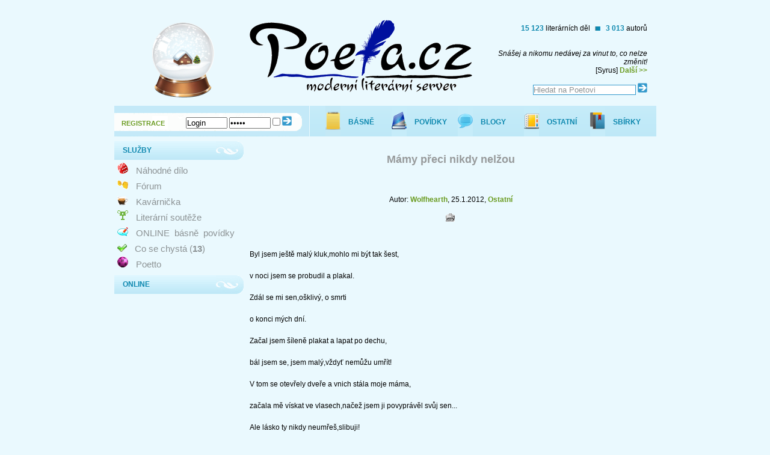

--- FILE ---
content_type: text/html; charset=utf-8
request_url: https://www.poeta.cz/dilo/mamy-preci-nikdy-nelzou/53484
body_size: 6123
content:
<?xml version="1.0" ?>
<!doctype html public "-//W3C//DTD HTML 4.01//EN">
<html>

<head>

<title>Poeta.cz: Mámy přeci nikdy nelžou</title>	<meta name="description" content="Moderní literární server s amatérskou literaturou">
	<meta name="keywords" content="knihy,poeta,literatura,básně,poezie,amatérská,povídky">  
	<meta name="author" content="David Havlíček, Poeta.cz, Klára Frolichová, Sunlight webdesign">
	<meta name="Copyright" content="David Havlíček, Poeta.cz, Klára Frolichová, Sunlight webdesign 2007">
	<meta name="design" content="Sunlight webdesign - http://www.sunlight.cz, info@sunlight.cz">
	<meta http-equiv="Content-language" content="cs">
	<meta http-equiv="Content-Type" content="text/html; charset=UTF-8">

  <link rel="shortcut icon" href="favicon.ico" type="image/x-icon">
  <link rel="icon" href="favicon.ico" type="image/x-icon">

<style media="all" type="text/css">
@import url('/default.css');
</style>
		
<script type="text/javascript" language="javascript">
function otevri() {
window.location.replace('http://www.poeta.cz');
}
</script>

<!-- Global site tag (gtag.js) - Google Analytics -->
<script async src="https://www.googletagmanager.com/gtag/js?id=UA-1528454-4"></script>
<script>
  window.dataLayer = window.dataLayer || [];
  function gtag(){dataLayer.push(arguments);}
  gtag('js', new Date());

  gtag('config', 'UA-1528454-4');
</script>


<!-- phpmyvisites -->
<a href="http://www.phpmyvisites.us/" title="phpMyVisites | Open source analýza návštěvnosti webu" onclick="window.open(this.href);return(false);"><script type="text/javascript">
<!--
var a_vars = Array();
var pagename='';

var phpmyvisitesSite = 1;
var phpmyvisitesURL = "http://www.poeta.cz/stat/phpmyvisites.php";
//-->
</script>
<script src="http://www.poeta.cz/stat/phpmyvisites.js" type="text/javascript"></script>
<object><noscript><p>phpMyVisites | Open source analýza návštěvnosti webu
<img src="http://www.poeta.cz/stat/phpmyvisites.php" alt="Statistics" style="border:0" />
</p></noscript></object></a>
<!-- /phpmyvisites -->   
</head>

<body>
<div id="fb-root"></div>
<script>(function(d, s, id) {
  var js, fjs = d.getElementsByTagName(s)[0];
  if (d.getElementById(id)) return;
  js = d.createElement(s); js.id = id;
  js.src = "//connect.facebook.net/cs_CZ/sdk.js#xfbml=1&appId=139200539445192&version=v2.0";
  fjs.parentNode.insertBefore(js, fjs);
}(document, 'script', 'facebook-jssdk'));</script>	
<div style="text-align:center;">
</div>
	<div id="WholePage">

		    <div id="Inner">
			<div id="Container">
			
		
					<div id="Head">
      					<div id="Head_left">		
      			
      			  							<div id="Leaf_top" style="cursor:pointer" onclick="otevri();"><img src="/img/zahlavi/zima4.png" alt="zima" style="margin-top:20px;border:0px;" /></div>
							<div id="Leaf_bottom"><form action="/login.php" method="post">															<div><a class="registration" href="/registrace">REGISTRACE</a>
								<span class="log-in"><input type="text" name="login" value="Login" size="7" /> <input type="password" name="pass" value="Heslo" size="7" /> <input type="checkbox" style="width: 1em; border: 0;" name="trvaleprihlaseni" value="1" /> <input type="image" src="/img/sipka.gif" /></span></div></form>
							
              </div>
						</div>

						<div id="Head_right">
							<div id="Logo">
                <div style="text-align:right; padding-top:25px; padding-right:15px;"><span style="color: #0e88af;"><b>15 123</b></span> literárních děl <img src="/img/tecka.gif" alt="registrováno" /> <span style="color: #0e88af;"><b>3 013</b></span> autorů
                <br /><br /><br />
                <i>Snášej a nikomu nedávej za vinut to, co nelze změnit!</i><br />[Syrus] <a href='/citaty/kategorie'>Další >></a>                <br /><br />
                <form action="/hledat.php" method="post"><input type="text" name="Hledat" value="Hledat na Poetovi" size="20" onClick="if(this.value=='Hledat na Poetovi') this.value=''" style="border-style: solid; border-color: #3399CC; border-width: 1px; color: #8d9395" /> <input type="image" src="/img/sipka.gif" class="image" /></form>
                </div>
							</div>

							<div id="Top_menu">
							<a class="sbirky" href="/cykly"><span>SBÍRKY</span></a>
							<a class="ostatni" href="/ostatni"><span>OSTATNÍ</span></a>
							<a class="blogy" href="/blogy"><span>BLOGY</span></a>
							<a class="povidky" href="/povidky"><span>POVÍDKY</span></a>
							<a class="basne" href="/basne"><span>BÁSNĚ</span></a>
      						</div>
						</div>
                    </div>

                    
					<div id="CentralPart">

					    <div id="LeftPart">
						   <div id="Menu">
               
                               <div class="Menu_header">
						        	<div class="menu_header_left">
										<span class="menu_text">SLUŽBY</span>
                                	</div>
                                	<div class="menu_header_right">
                                	</div>
								</div>
						        <div class="Menu_content">
                    
                    							                                        
                    <img src="/img/nahodne-middle.gif" alt="Náhodné dílo" style="border-width:0px; padding-right:5px;" /><a class="menu_item" href="/basen/neverna-1">Náhodné dílo</a><br />
                    <img src="/img/forum-middle.gif" alt="Fórum" style="border: 0px; padding-right:5px;"/><a class="menu_item" href="/forum">Fórum</a><br />
                    <img src="/img/aktivita.gif" alt="Kavárnička" style="border: 0px; padding-right:5px;"/><a class="menu_item" href="/kavarnicka">Kavárnička</a><br />
						        <img src="/img/soutez-icon.gif" alt="Soutěže" style="border: 0px; padding-right:5px;"/><a class="menu_item" href="/souteze">Literární soutěže</a><br />
							
              <img src="/img/online-middle.gif" alt="Online díla" style="border: 0px; padding-right:5px;"/><span class="menu_item">ONLINE</span><a class="menu_item" href="/online-basne">básně</a><a class="menu_item" href="/online-povidky">povídky</a><br />
				  	  
              
              
              <img src="/img/cosechysta-icon.gif" alt="Co se chystá" style="border: 0px; padding-right:5px;"/><a class="menu_item" href="/cosechysta">Co se chystá (<b>13</b>)</a><br />
              <img src="/img/poetto-middle.gif" alt="Poetto" style="border: 0px; padding-right:5px;"/><a class="menu_item" href="/poetto">Poetto</a><br />
              </div>

						   	  
              
              <div class="Menu_header">
						 <div class="menu_header_left">
						 <span class="menu_text">ONLINE</span>
             </div>
             <div class="menu_header_right"></div>
						 </div>
						  <div class="Menu_content">
              </div></div></div>
              
              <div id="RightPart"><div id="Page"><div id="Page_header"><div style="text-align:center;"><h1>
    Mámy přeci nikdy nelžou</h1><i>
     </i><br /><br />
  <br />Autor: 
  <a href="/autori/m.metelka">
    Wolfhearth</a>, 
  25.1.2012, 
  <a href="/ostatni">
    Ostatní</a><br />
  </div>
<br />
<div style="text-align:center;">
  &nbsp;&nbsp;
  <a href="/tisk.php?id=13637">
    <img src="/img/tisk.gif" alt="Tisk" title="Tisk" style="border:0;" /></a> 
  <div class="fb-share-button" data-href="http://www.poeta.cz/dilo/mamy-preci-nikdy-nelzou/53484" data-type="button_count">
  </div><br /><br />
</div>
<br /><br /><p class="povidka">	
Byl jsem ještě malý kluk,mohlo mi být tak šest,<br />
<br />
v noci jsem se probudil a plakal.<br />
<br />
Zdál se mi sen,ošklivý, o smrti<br />
<br />
o konci mých dní.<br />
<br />
Začal jsem šíleně plakat a lapat po dechu,<br />
<br />
bál jsem se, jsem malý,vždyť nemůžu umřít!<br />
<br />
V tom se otevřely dveře a vnich stála moje máma,<br />
<br />
začala mě vískat ve vlasech,načež jsem ji povyprávěl svůj sen...<br />
<br />
Ale lásko ty nikdy neumřeš,slibuji!<br />
<br />
Dnes jsem dospělý, mám ženu a vidím jak stárnu<br />
<br />
vidím jak máma šediví,vidím jak otec sotva dojde na záchod.<br />
<br />
A já?<br />
<br />
Já se znovu začínám bát<br />
<br />
bát smrti<br />
<br />
letí to šíleně rychle.<br />
<br />
A pak si vzpomenu.<br />
<br />
Ale lásko ty nikdy neumřeš, slibuji!<br />
<br />
A mámy přeci nikdy nelžou...</p><br /><br /><div style="text-align:center;"><b><span style="font-size: 120%;">Hodnocení:</span></b> <span style="color: #3399cc; font: bold 1.55em/130% Arial, Helvetica, sans-serif; margin: 2em 0 0 0;padding: 0;">3.5</span><br />(celkem: <b>7</b>, počet hlasujících: <b>2</b>)</div><br /><div style="padding: 10px; background: white; text-align: center; margin-bottom: 10px;">Zobrazeno <b>20x</b> (přihlášenými uživateli)<br /><img src='/img/qkom.png'><b>Líbilo se Ti dílo?</b> <a href='/doporucujeme.php?id=13637'>Doporuč jej >></a></div><br />  
<div style="width: 48%; float: left; padding-right: 5px;">
<div class="comment"><div class="comment-head" style="text-align:center;"><b>Vybíráme další díla od autora...</b><br /><a href='/dilo/kde-otaznik-1'>Kde?</a> | <a href='/dilo/ja-8'>Já</a> | <a href='/dilo/neni-vychodisko'>Není východisko</a> | <a href='/dilo/krasna-1'>Krásná</a> | <a href='/dilo/otaznik-otaznik-otaznik-2'>???</a></div></div></div>
<div style="width: 48%; float: right;">
  
<script async src="//pagead2.googlesyndication.com/pagead/js/adsbygoogle.js"></script>
    <!-- Poeta Dílo -->
    <ins class="adsbygoogle"      style="display:inline-block;width:320px;height:50px"      data-ad-client="ca-pub-6782879428872508"      data-ad-slot="2697371034">
    </ins>
<script>
(adsbygoogle = window.adsbygoogle || []).push({});
</script>
</div><div style="clear:both;"></div>
<br /><p style="text-align:center;">Díla mohou hodnotit (bodově) pouze registrovaní uživatelé, kteří vložili alespoň <b>5 komentářů</b>.</p><br /><h2>Komentáře</h2><br /><div class="comment"><div class="comment-head"><a href="/autori/kleopatra"><img src="/fotky/t_ac74bc40c2fa8898ebb214c191849cdb.jpg" alt="Fotka uživatele" style="float:right;padding-left:5px;border:0px;" /></a><a href="/autori/kleopatra">Kristýna Fajkošová</a> <a href='/hvezdicky'><img src='/img/hv-vera-icon.gif' alt='Hvězdička' title='Častý uživatel' style='border:0px;' /></a></a> 4.7.2022, 21:20</div><div class="comment-content">pěkné<br /><br /><img src='/img/qkom.png' border=0 /><a href='/newqkom.php?id=104564'>kvalitní komentář</a> (0)</div><div class="comment-head"><b>Reakce:</b> <a href="/autori/frida">Frida</a> <a href='/hvezdicky'><img src='/img/hv-board-icon.gif' alt='Hvězdička' title='Člen rady' style='border:0px;' /></a></a> <a href='/hvezdicky'><img src='/img/hv-topc-icon.gif' alt='Hvězdička' title='Skvělý autor' style='border:0px;' /></a></a> 5.7.2022, 21:01<br /><br />Jsem ráda, že ses tu stavila, Kristýno. Píšeš ještě?<br /><br /><br /><br /><img src='/img/qkom.png' border=0 /><a href='/newqkom.php?id=104565'>kvalitní komentář</a> (0)<a href='/dilo/mamy-preci-nikdy-nelzou/104564#komentar'>Reaguj >></a></div></div><div class="comment"><div class="comment-head"><a href="/autori/rhonwen"><img src="/fotky/t_fd2ef7b01b03bf3eb1ea78fc515f4b08.jpg" alt="Fotka uživatele" style="float:right;padding-left:5px;border:0px;" /></a><a href="/autori/rhonwen">Hesiona</a> <a href='/hvezdicky'><img src='/img/hv-board-icon.gif' alt='Hvězdička' title='Člen rady' style='border:0px;' /></a></a> <a href='/hvezdicky'><img src='/img/hv-topc-icon.gif' alt='Hvězdička' title='Skvělý autor' style='border:0px;' /></a></a> 26.1.2012, 09:32</div><div class="comment-content">Zakopla jsem o slovo &quot;načež&quot;. Nemohlo by tam být &quot; a já jsem jí povyprávěl...&quot;? Stranger má pravdu s tím řádkováním a občas je tam drobná chybička. Ale jinak docela dobrý <img src='/img/smajl/6.gif' alt=':)' /><br /><br /><img src='/img/qkom.png' border=0 /><a href='/newqkom.php?id=53519'>kvalitní komentář</a> (0)</div><div class="comment-head"><a href='/dilo/mamy-preci-nikdy-nelzou/53519#komentar'>Reaguj >></a></div></div><div class="comment"><div class="comment-head"><a href="/autori/stranger"><img src="/fotky/t_fd39321bba0a4e34b8c5eb7db33b3b45.jpg" alt="Fotka uživatele" style="float:right;padding-left:5px;border:0px;" /></a><a href="/autori/stranger">stranger</a> <a href='/hvezdicky'><img src='/img/hv-board-icon.gif' alt='Hvězdička' title='Člen rady' style='border:0px;' /></a></a> <a href='/hvezdicky'><img src='/img/hv-topc-icon.gif' alt='Hvězdička' title='Skvělý autor' style='border:0px;' /></a> <a href='/hvezdicky'><img src='/img/sponzor-icon.gif' alt='Sponzor' title='Sponzor' style='border:0px;' /></a></a> 25.1.2012, 19:26</div><div class="comment-content">Mámy opravdu nelžou, v jejich očích budeš pořád ten malý kluk...<img src='/img/smajl/6.gif' alt=':)' /><br />
Místy chybí interpunkce, možná bych takto neřádkoval, i když rozumím závěrečným sedmi, kterými takto &quot;podpoříš&quot; myšlenku...<br />
Já se ale spíš bojím smrti právě mých rodičů.<br />
Zdravím, S. <br /><br /><img src='/img/qkom.png' border=0 /><a href='/newqkom.php?id=53484'>kvalitní komentář</a> (0)</div><div class="comment-head"><a href='/dilo/mamy-preci-nikdy-nelzou/53484#komentar'>Reaguj >></a></div></div>  <img src="/img/upozorneni.gif" alt="Upozornění" style="float:left;padding-right:5px;border:0px;" />Chceš psát <b>tučně</b>, <i>kurzívou</i> nebo 
  <span style="text-decoration:underline;">podtrženě
  </span>? Použij 
  <a href="/texty/bb">BB-kódy</a>!<br />
  <a href="/zvyrazneni">Zelené komentáře</a> | 
  <a href="/nastaveni">Fotka u komentářů</a><br /><br />
    </div></div>
						</div>

                        <div class="cleaner"></div>
                    </div>
                    
					<div id="Bottom">
					<br /><br />
          <div style="text-align: right;"><script async src="//pagead2.googlesyndication.com/pagead/js/adsbygoogle.js"></script>
<!-- Poeta - paticka -->
<ins class="adsbygoogle"
     style="display:inline-block;width:728px;height:90px"
     data-ad-client="ca-pub-6782879428872508"
     data-ad-slot="1593800632"></ins>
<script>
(adsbygoogle = window.adsbygoogle || []).push({});
</script></div>
          <br /><br />
						<div id="Leaf_bottom2"><br />
            © 2026 Poeta.cz | Design: <a href="http://www.sunlight.cz">Sunlight</a> |	<a href="http://www.poeta.cz/rss.xml">RSS</a> | <a href="http://www.tiskovky.info/">Tiskovky.info</a>
						

						</div>
					</div>

		
			</div>
	</div>
	</div>
</body>

</html>

<script type="text/javascript">
     


          
var waittime=800;  

      function ajax_read(url) {
      
      var xmlhttp = false;
          var xmlhttp2 = false;
          if(window.XMLHttpRequest){
              xmlhttp=new XMLHttpRequest();

          } else if(window.ActiveXObject){
              try{
                  xmlhttp=new ActiveXObject("Msxml2.XMLHTTP");
              } catch(e) {
                  try{
                      xmlhttp=new ActiveXObject("Microsoft.XMLHTTP");
                  } catch(e){
                  }
              }
          }

          if(!xmlhttp) {
              alert('Giving up :( Cannot create an XMLHTTP instance');
              return false;
          }

          xmlhttp.onreadystatechange = function() {
          if (xmlhttp.readyState == 4 && xmlhttp.status == 200) {
              document.getElementById("chatwindow").innerHTML = xmlhttp.responseText;


              intUpdate = setTimeout("ajax_read('/include/chat.php')", waittime);
              }
          }

          xmlhttp.open('GET',url,true);
          xmlhttp.send(null);
      }   

      
       /* Request for Writing the Message */
      function ajax_write(url){
      
      var xmlhttp = false;
          var xmlhttp2 = false;
          if(window.XMLHttpRequest){
              xmlhttp2=new XMLHttpRequest();
              if(xmlhttp2.overrideMimeType){
                  xmlhttp2.overrideMimeType('text/xml');
              }
          } else if(window.ActiveXObject){
              try{
                  xmlhttp2=new ActiveXObject("Msxml2.XMLHTTP");
              } catch(e) {
                  try{
                      xmlhttp2=new ActiveXObject("Microsoft.XMLHTTP");
                  } catch(e){
                  }
              }
          }

          if(!xmlhttp2) {
              alert('Giving up :( Cannot create an XMLHTTP instance');
              return false;
          }

          xmlhttp2.open('GET',url,true);
          xmlhttp2.send(null);
      }
        

      function submit_msg(){
          var textchat = document.getElementById("chatmsg").value;
         var komu = document.getElementById("adkomu").value;
          document.getElementById("chatmsg").value = "";
          textchat = Url.encode(textchat);
          
          ajax_write("/include/chatw.php?textchat=" + textchat + "&komu=" + komu);
      }    
          function keyup(arg1) {
          if (arg1 == 13) submit_msg();
      } 
        

      var intUpdate = setTimeout("ajax_read('/include/chat.php')", 5);
      
      var Url = {
 
	// public method for url encoding
	encode : function (string) {
		return escape(this._utf8_encode(string));
	},
 
	// public method for url decoding
	decode : function (string) {
		return this._utf8_decode(unescape(string));
	},
 
	// private method for UTF-8 encoding
	_utf8_encode : function (string) {
		string = string.replace(/\r\n/g,"\n");
		var utftext = "";
 
		for (var n = 0; n < string.length; n++) {
 
			var c = string.charCodeAt(n);
 
			if (c < 128) {
				utftext += String.fromCharCode(c);
			}
			else if((c > 127) && (c < 2048)) {
				utftext += String.fromCharCode((c >> 6) | 192);
				utftext += String.fromCharCode((c & 63) | 128);
			}
			else {
				utftext += String.fromCharCode((c >> 12) | 224);
				utftext += String.fromCharCode(((c >> 6) & 63) | 128);
				utftext += String.fromCharCode((c & 63) | 128);
			}
 
		}
 
		return utftext;
	},
 
	// private method for UTF-8 decoding
	_utf8_decode : function (utftext) {
		var string = "";
		var i = 0;
		var c = c1 = c2 = 0;
 
		while ( i < utftext.length ) {
 
			c = utftext.charCodeAt(i);
 
			if (c < 128) {
				string += String.fromCharCode(c);
				i++;
			}
			else if((c > 191) && (c < 224)) {
				c2 = utftext.charCodeAt(i+1);
				string += String.fromCharCode(((c & 31) << 6) | (c2 & 63));
				i += 2;
			}
			else {
				c2 = utftext.charCodeAt(i+1);
				c3 = utftext.charCodeAt(i+2);
				string += String.fromCharCode(((c & 15) << 12) | ((c2 & 63) << 6) | (c3 & 63));
				i += 3;
			}
 
		}
 
		return string;
	}
 
}
      
    </script>

--- FILE ---
content_type: text/html; charset=utf-8
request_url: https://www.google.com/recaptcha/api2/aframe
body_size: 268
content:
<!DOCTYPE HTML><html><head><meta http-equiv="content-type" content="text/html; charset=UTF-8"></head><body><script nonce="E24UbDJDg7A1-7gDyW5mHQ">/** Anti-fraud and anti-abuse applications only. See google.com/recaptcha */ try{var clients={'sodar':'https://pagead2.googlesyndication.com/pagead/sodar?'};window.addEventListener("message",function(a){try{if(a.source===window.parent){var b=JSON.parse(a.data);var c=clients[b['id']];if(c){var d=document.createElement('img');d.src=c+b['params']+'&rc='+(localStorage.getItem("rc::a")?sessionStorage.getItem("rc::b"):"");window.document.body.appendChild(d);sessionStorage.setItem("rc::e",parseInt(sessionStorage.getItem("rc::e")||0)+1);localStorage.setItem("rc::h",'1768960074756');}}}catch(b){}});window.parent.postMessage("_grecaptcha_ready", "*");}catch(b){}</script></body></html>

--- FILE ---
content_type: text/css
request_url: https://www.poeta.cz/default.css
body_size: 2036
content:
*{
padding:0;
margin:0;
}

body
{
	background-color: #EAF9FE;
	font-family: arial;
	font-size: 12px;
}

#Inner
{
	margin-top: 15px;
}

#Container
{
	width: 900px;
	margin: 0px auto;
}

.cleaner
{
    clear: both;
}

#Head
{

	height: 212px;
	width: 900px;

}

#Head_left
{
	height: 212px;
	width: 324px;
	float: left;
}

#Leaf_top
{
  
    background: url("img/leafm.gif") top left no-repeat;
    height: 161px;
    width: 574px;
    margin-left:50px;

}

#Leaf_bottom
{
	background: url("img/leaf2.gif") top left no-repeat;
    	height: 51px;
	float: left;
	width: 324px;
}
#Leaf_bottom2
{
	background: url("img/leaf2.gif") bottom left no-repeat;
    	height: 51px;
	float: right;
	width: 324px;
}

#Leaf_bottom a
{
	color: #6b9c22;
	text-decoration: none;
	font-weight: bold;
	line-height: 58px;
	font-size: 11px;
}

#Leaf_bottom a:hover
{
	text-decoration: underline;
}

.registration
{
	text-indent: 12px;
}

*>.registration
{
    margin-left: 12px;
}

.log-in
{
    margin-left: 30px;
}

*>.log-in
{
    margin-left: 32px;
}

#Head_right
{

	height: 212px;
	width: 575px;
	float: right;

}


#Logo
{	

height: 161px;
	width: 286px;
margin-left:290px;
}

#Logo a
{
	color: #6b9c22;
	text-decoration: none;
	font-weight: bold;
}
#Logo a:hover
{
	text-decoration: underline;
}

#Name
{
    background-position: 0px 0px;
    font-size: 84px;
    padding-top: 5px;
    padding-left: 0px;
    color: #989d9e;
    float: right;
}

.blue
{
	color: #0e88af;
}

    

#Informations
{
    font-size: 15px;
    padding-top: 0px;
    padding-left: 30px;
    color: #989d9e;
}

#Top_menu
{
    height: 51px;
	width: 576px;
	background: url("img/bac_button.gif") top left repeat-x;
}

#Top_menu a
{
	width: 110px;
	height: 51px;
	float: right;
	color: #0e88af;
	text-decoration: none;
	font-weight: bold;
	padding-top: 20px;
	text-indent: 38px;
}

#Top_menu a:hover
{
	text-decoration: underline;
}

#Top_menu .basne
{
    background: url("img/basne.gif") top left no-repeat;
}

#Top_menu .povidky
{
    background: url("img/povidky.gif") top left no-repeat;
}

#Top_menu .blogy
{
    background: url("img/blogy.gif") top left no-repeat;
}

#Top_menu .ostatni
{
    background: url("img/ostatni.gif") top left no-repeat;
}

#Top_menu .sbirky
{
    background: url("img/sbirky.gif") top left no-repeat;
}

#LeftPart
{
	width: 215px;
	background-color: #EAF9FE;;
	margin-top: -12px;
	float: left;
}

*>#LeftPart
{
    margin-top: 8px;
}

#Menu
{
    width: 215px;
    float: left;
    background-color: #EAF9FE;
}

.Menu_header
{
    width: 215px;
    height: 31px;
}

.menu_header_right
{
    background: url("img/ornament_menu.gif") top left no-repeat;
	height: 31px;
	width: 46px;
	float: right;
}

.menu_header_left
{
    background: url("img/bac_menu.gif") top left repeat-x;
	width: 169px;
	height: 31px;
	float: left;
}

.menu_text
{
	color: #0e88af;
	font-weight: bold;
	line-height: 31px;
	padding-left: 14px;
}

.Menu_content
{
	float: left;
	width: 205px;
	padding: 5px;
}

.Menu_content a:hover
{
    text-decoration: underline;
    color: #0e88af;
}

.menu_item
{
	color: #8d9395;
	text-decoration: none;
	padding-left: 2px;
	margin-left: 6px;
	line-height: 26px;
	font-size: 15px;
}

.menu_item2
{
	color: #8d9395;
	text-decoration: none;
	padding-left: 50px;
	font-size: 11px;
}

#RightPart
{
	width: 680px;
	float: right;
	clear: left;
	background-color: #EAF9FE;;
	margin-top: -12px;
}

*>#RightPart
{
    margin-top: 8px;
    clear: right;
    margin-left: 5px;
}

#Page
{
	width: 675px;
	padding: 5px;
	padding-right: 0px;
}

*>#Page
{
	padding: 5px;
}

h1
{
	color: #979a9b;
	font-size: 18px;
	line-height: 35px;
}
h2
{
	color: #979a9b;
	font-size: 18px;
	line-height: 35px;
}

#Page_header
{
	background-color: #EAF9FE;
	padding: 8px;
	padding-right: 0px;
	padding-left: 0px;
	width: 669px;
}

.page_header_img
{
	width: 68px;
	padding-left: 8px;
}

.page_header_text
{
    width: 250px;
    text-align: justify;
    font-size: 11px;
    color: #0e88af;
}

#Page_header tr
{
	width: 670px;
}

#Page_header a
{
	color: #6b9c22;
	text-decoration: none;
	font-weight: bold;
}

#Page_header a:hover
{
	text-decoration: underline;
}

#Page_header img
{
	padding-right: 8px;
}

.Page_top
{
	background-color: #C5EBF8;
	margin-top: 8px;
	margin-bottom: 8px;
	color: #074d64;
	padding: 5px;
}

#Page_top_pravy
{
	background-color: #EAF9FE;;
	margin-top: 8px;
	margin-bottom: 8px;
	color: #074d64;
	width: 330px;
}

#Page_top p
{
    padding: 5px;
}

#Page_top_pravy p
{
    padding: 5px;
}

#Page_top a
{
    color: #074d64;
}

#Page_center
{
    width: 669px;
}

.page_center_button
{
	width: 31px;
}

.page_center_button span
{
	display: none;
}

.page_center_buy
{
    background: url("img/buy.gif") top left no-repeat;
    height: 53px;
    width: 31px;
    float: left;
}

.page_center_info
{
    background: url("img/info.gif") top left no-repeat;
    height: 99px;
    width: 31px;
    float: left;
}

.page_center_content
{
    height: 142px;
    width: 170px;
    background-color: #EAF9FE;
  	margin-bottom: 3px;
    padding-left: 10px;
}


#Page_center tr
{
    width: 669px;
    margin-bottom: 5px;
}

.page_center_img
{
	width: 117px;
	height: 152px;
	background-color: #EAF9FE;
	margin-right: 3px;
}

.page_center_img img
{
	padding-top: 30px;
	padding-left: 20px;
}

.page_center_img2
{
	float: left;
	width: 117px;
	height: 152px;
	background-color: #EAF9FE;
}

.page_center_img2 img
{
	padding-top: 30px;
	padding-left: 20px;
}

.blue2
{
    color: #0e88af;
    font-size: 16px;
    font-weight: bold;
    line-height: 45px;
}

.gray
{
    color: #a6acae;
    font-size: 14px;
    font-weight: bold;
    line-height: 18px;
}

.green
{
    color: #7e9b1e;
    font-size: 14px;
    font-weight: bold;
}

.page_center_text
{
	width: 170px;
	float: left;
}

#Bottom
{
	width: 900px;
	float: right;
	margin-top: 5px;
}

.down
{
	font-size: 11px;
	margin-left: 650px;
	text-align: left;
	padding-bottom: 5px;
}

.down a
{
    color: #5a5551;
}

.down2
{
	margin-left: 810px;
	padding-bottom: 10px;
}

.down2 img
{
    border: 0px;
}

div.nadpis
{
	color: #979a9b;
	font-size: 25px;
	font-weight: bold
	line-height: 35px;
}

.no-css {
	display: none;
}


div#stredni-panel {
	float: left;
	margin-top: 7px;
	padding: 8px 14px;
	width: 371px;
}

div#basen {
	text-align: center;
	font-style: oblique;
	line-height: 200%;
}

div#smska {
	font-family: "Courier New", Courier, monospace;
}

div#mensi {
	font-size: 0.8em;
}

div#vetsi {
	font-size: 1.1em;
}
.povidka {
	line-height: 150%;
}

div.lista-strankovani {
	padding: 2px;
	text-align: center;
}

div.profil {
	border: solid 2px #BFE9F7;
	padding: 10px;
	margin: 0 0 10px 0;
	text-align: left;
}

div.horni {
	margin-bottom: 20px;
}

div.dolni {
	margin-top: 20px;
}

div.lista-strankovani a {
	color: #3399cc;
	text-decoration: none;
}

div.lista-strankovani a:hover {
	text-decoration: underline;
}

div#pravy-panel div.ramecek div.obsah {
	display: block;
	margin: 13px;
	padding: 0;
}

h2.nadpis {
	margin: 0;
}

div#header form {
	float: right;
	text-align: right;
	margin: 0;
	padding: 0;
}

div#header form input {
	border: solid 1px #39c;
	width: 100px;
	background: #e0e0f8;
}

div#header form input.image {
	width: 16px;
	height: 16px;
	border: none;
}

div.comment {
	background: #D6F3FD;
	margin-bottom: 30px;
	border: solid 1px #39c;
}

div.comment-head {
	padding: 5px 15px;	
	background: #fff;
	color: #000000;
}

div.comment-zvyrazneni {
	background: #75C044;
	margin-bottom: 30px;
	border: solid 1px #75C044;
	color: white;
}

div.comment-head-zvyrazneni {
	padding: 5px 15px;
	color: #000000;
	background: #fff;
}

div.comment-content {
	padding: 15px;
}
.word {
    font-family: Arial;
    padding: 4px 4px 4px 4px;
    letter-spacing: 3px;
    }
    span.size1 {
    color: #000;
    font-size: 2.4em;
    }
    span.size2 {
    color: #333;
    font-size:2.2em;
    }
    span.size3 {
    color: #666;
    font-size: 2.0em;
    }
    span.size4 {
    color: #999;
    font-size: 1.0em;
    }
    span.size5 {
    color: #aaa;
    font-size: 1.6em;
    }
    span.size6 {
    color: #bbb;
    font-size: 1.4em;
    }
    span.size7 {
    color: #ccc;
    font-size: 1.2em;
    }
    span.size8 {
    color: #ddd;
    font-size: .8em;
    }
    span.size0 {
    color: #ccc;
    font-size: .6em;
    }		